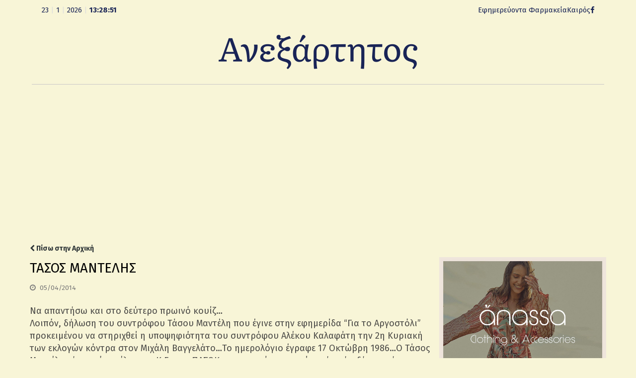

--- FILE ---
content_type: text/html; charset=utf-8
request_url: https://www.google.com/recaptcha/api2/aframe
body_size: 268
content:
<!DOCTYPE HTML><html><head><meta http-equiv="content-type" content="text/html; charset=UTF-8"></head><body><script nonce="FWgjaexUzxb2MdQMKjRMaw">/** Anti-fraud and anti-abuse applications only. See google.com/recaptcha */ try{var clients={'sodar':'https://pagead2.googlesyndication.com/pagead/sodar?'};window.addEventListener("message",function(a){try{if(a.source===window.parent){var b=JSON.parse(a.data);var c=clients[b['id']];if(c){var d=document.createElement('img');d.src=c+b['params']+'&rc='+(localStorage.getItem("rc::a")?sessionStorage.getItem("rc::b"):"");window.document.body.appendChild(d);sessionStorage.setItem("rc::e",parseInt(sessionStorage.getItem("rc::e")||0)+1);localStorage.setItem("rc::h",'1769174930914');}}}catch(b){}});window.parent.postMessage("_grecaptcha_ready", "*");}catch(b){}</script></body></html>